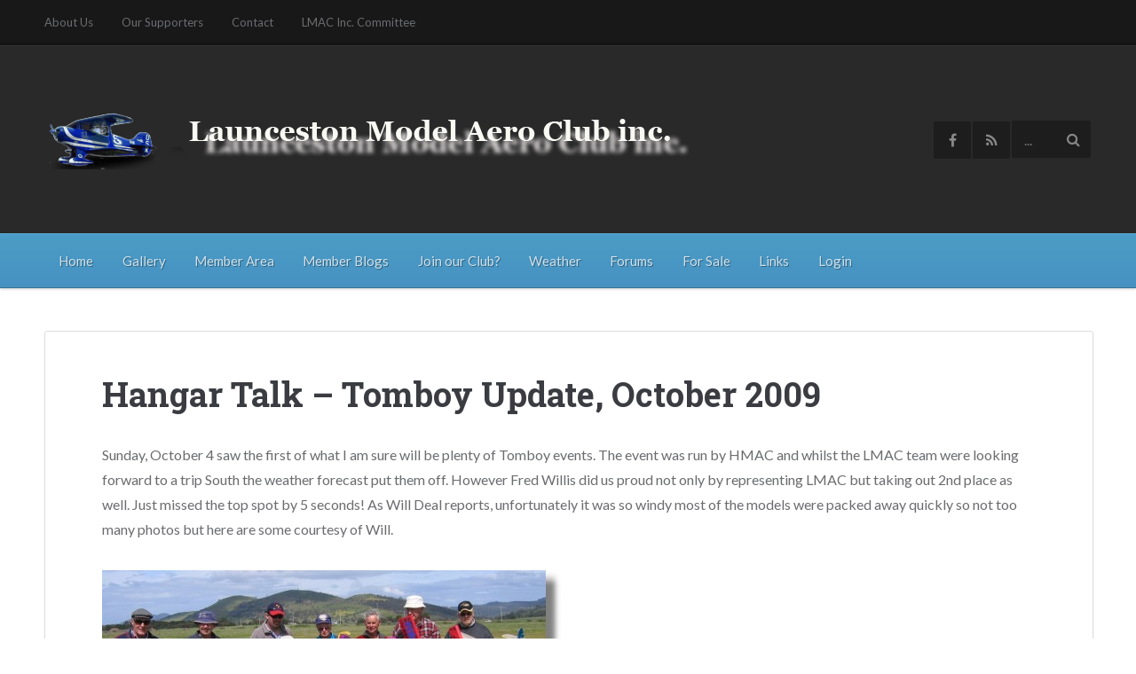

--- FILE ---
content_type: text/css
request_url: https://lmacrc.com/wp-content/themes/smoothpost2-g2/style.css?ver=2.0.6
body_size: 8008
content:
/*
	Theme Name: Smooth Post Child Theme
	Theme URL: http://themedy.com/themes/smooth-post
	Description: A responsive, magazine-style Genesis blog child theme.
	Author: Themedy
	Author URI: http://themedy.com
	Version: 2.0.20
	Template: genesis
*/


/* Table of Contents

	= Import Fonts
	= Defaults
	= Typography
		- Font Color
		- Font Family
		- Font Size
		- Font Miscellaneous
	= Layout
		- Structure
		- CSS Grid
		- Header
		- Main Content
		- Post Info & Meta
		- Column Classes
		- Miscellaneous
	= Menus
		- Primary Navigation Extras
	= Headings
	= Lists
	= Post Navigation
	= Comments
	= Sidebars
		- Widgets
	= Footer
		- Footer Widgets
	= Forms & Buttons
		- Gravity Forms
	= Images & Captions
	= Page Templates
		- Portfolio
	= Mobile Menu
	= Media Queries

*/

/*
= Defaults
---------------------------------------------------------------------------------------------------- */

html, body, div, span, applet, object, iframe,
h1, h2, h3, h4, h5, h6, p, blockquote, pre,
a, abbr, acronym, address, big, cite, code,
del, dfn, em, img, ins, kbd, q, s, samp,
small, strike, strong, sub, sup, tt, var,
b, u, i, center,
dl, dt, dd, ol, ul, li,
fieldset, form, label, legend,
table, caption, tbody, tfoot, thead, tr, th, td,
article, aside, canvas, details, embed,
figure, figcaption, footer, header, hgroup,
input, menu, nav, output, ruby, section, summary,
time, mark, audio, video {
	border: 0;
	margin: 0;
	padding: 0;
	vertical-align: baseline;
}

html {
	font-size: 100%; /* 16px browser default */
}

body {
	background-color: #efefef;
	line-height: 1;
}

body,
input,
select,
textarea,
.footer-widgets-1,
.footer-widgets-2,
.footer-widgets-3 {
	-moz-box-sizing: border-box;
	-webkit-box-sizing: border-box;
	box-sizing: border-box;
}

a,
a:visited,
button,
input[type="button"],
input[type="submit"],
.button {
	-moz-transition: color 0.1s ease-in-out, background 0.1s ease-in-out, opacity 0.1s ease-in-out;
	-webkit-transition: color 0.1s ease-in-out, background 0.1s ease-in-out, opacity 0.1s ease-in-out;
	transition: color 0.1s ease-in-out, background 0.1s ease-in-out, opacity 0.1s ease-in-out;
}

::-moz-selection {
	background-color: #1e1e1e;
	color: #fff;
}

::selection {
	background-color: #1e1e1e;
	color: #fff;
}

a img {
	border: none;
}

.clearfix:after, .archive-pagination:after, .entry:after {
	clear: both;
	content: ".";
	display: block;
	height: 0;
	line-height: 0;
	visibility: hidden;
}

.screen-reader-text {
	position: absolute;
	top: -9999px;
	left: -9999px;
}

.mobile-menu .screen-reader-text {
	top: 0;
}


/*
= Typography
-------------------------------------------------------------------------------------------------------

	This section covers font colors, families, size, styles and weight.

	This style sheet uses rem values with a pixel fallback.
	The rem values are calculated per the examples below:

	12 / 16 =		0.75rem
	14 / 16 =		0.875rem
	16 / 16 =		1rem
	18 / 16 =		1.125rem
	20 / 16 =		1.25rem
	24 / 16 =		1.5rem
	30 / 16 =		1.875rem
	36 / 16 =		2.25rem
	42 / 16 =		2.625rem
	48 / 16 =		3rem

	Further reading on the use and compatibility of rems:

	http://caniuse.com/rem
	http://snook.ca/archives/html_and_css/font-size-with-rem

*/

/* - Font Color ----------- */

a:hover,
.comment-meta a:hover,
.entry-header .entry-meta a:hover,
input,
textarea,
.comment-author a,
h1,
h2,
.entry-title a,
h3,
h4 {
	color: #3b3c41;
}


.footer-widgets,
body,
.author,
.genesis-nav-menu a,
.entry-comments-link {
	color: #6b6c6f;
}

a,
.entry-title a:hover {
	color: #5c9c4f;
}

.breadcrumb,
.taxonomy-description p,
.site-footer a,
.footer-widgets,
.comment-meta a,
.entry-header .entry-meta a,
.site-description,
.form-allowed-tags,
blockquote::before,
blockquote p {
	color: #969a9c;
}

.archive-description,
.author-box,
.breadcrumb a,
.sticky,
.taxonomy-description,
.site-footer a:hover,
.archive-title,
.footer-widgets a:hover,
.genesis-nav-menu li a:hover,
.genesis-nav-menu .current-menu-item a,
.site-title a,
.site-title a:hover,
button,
input[type="button"],
input[type="submit"],
.button,
button:hover,
input[type="button"]:hover,
input[type="submit"]:hover,
.button:hover,
.genesis-nav-menu .highlight-menu-item a,
.genesis-nav-menu .highlight-menu-item a:hover,
.archive-pagination li a,
.archive-pagination li a:hover,
.archive-pagination li.active a,
.archive-pagination li.disabled {
	color: #fff;
}

.breadcrumb a:hover,
.footer-widgets a,
.nav-secondary .genesis-nav-menu a {
	color: #eee;
	color: rgba(255,255,255,.75);
}

.site-footer,
.genesis-nav-menu li li a,
.genesis-nav-menu li li a:link,
.genesis-nav-menu li li a:visited {
	color: #666;
}

/* - Font Family ----------- */

.site-description,
body,
input,
textarea,
#cancel-comment-reply-link {
	font-family: 'Lato', Helvetica, Arial, sans-serif;
}

.enews-widget input,
.enews-widget #subbutton,
.button,
button,
input[type="button"],
input[type="submit"],
.comment-author,
h1,
h2,
h3,
h4,
h5,
h6,
.entry-title a,
.site-title {
	font-family: 'Roboto Slab', Helvetica, Arial, sans-serif;
}

/* - Font Size ----------- */


h1 {
	font-size: 38px;
	font-size: 2.375rem;
}

.site-title {
	font-size: 34px;
	font-size: 2.125rem;
}

.home .entry-title,
.blog .entry-title,
#comments > h3,
h2 {
	font-size: 32px;
	font-size: 2rem;
}

.enews-widget h4,
h3 {
	font-size: 24px;
	font-size: 1.5rem;
}

.author-box h1,
h4,
.widgettitle {
	font-size: 20px;
	font-size: 1.25rem;
}

h5 {
	font-size: 18px;
	font-size: 1.125rem;
}

.site-description,
select,
textarea,
input,
.enews-widget input,
.enews-widget #subbutton,
h6,
.sidebar h2 a {
	font-size: 16px;
	font-size: 1rem;
}

.genesis-nav-menu {
	font-size: 15px;
	font-size: .9375rem;
}

.genesis-nav-menu li li a,
.genesis-nav-menu li li a:link,
.genesis-nav-menu li li a:visited,
code,
pre,
.comment-meta,
.comment-author,
button,
input[type="button"],
input[type="submit"],
.button,
.entry-header .entry-meta,
.wp-caption,
#cancel-comment-reply-link {
	font-size: 14px;
	font-size: 0.875rem;
}

#cancel-comment-reply-link,
.nav-primary .genesis-nav-menu,
.entry-footer .entry-meta,
a.comment-reply-link {
	font-size: 13px;
	font-size: .8125rem;
}

.site-footer {
	font-size: 12px;
	font-size: .75rem;
}


/* - Font Miscellaneous ----------- */

blockquote p {
	font-style: italic;
}

cite {
	font-style: normal;
}

.comment-author,
button,
input[type="button"],
input[type="submit"],
h1,
h2,
h3,
h4,
h5,
h6,
.button,
.wp-caption,
.site-title {
	font-weight: 700;
}

.site-description {
	font-weight: normal;
}

.wp-caption {
	text-align: center;
}

a {
	text-decoration: none;
}

.breadcrumb,
.site-footer,
#cancel-comment-reply-link,
.comment-author,
button,
input[type="button"],
input[type="submit"],
.button,
.entry-meta,
a.comment-reply-link {
	text-transform: uppercase;
}

body span.dropcap {
	line-height: 1em;
}

body .th-sc-hr, body .th-sc-divider {
	margin-bottom: 32px;
	margin-bottom: 2rem;
}

.site-description {
	margin: 0;
}


/*
= Layout
---------------------------------------------------------------------------------------------------- */

/* - Structure ----------- */

.wrap {
	margin: 0 auto;
	max-width: 1180px;
}

.site-inner {
	clear: both;
	overflow: hidden;
	padding: 48px 0;
	padding: 3rem 0;
}

/* - CSS Grid ----------- */

.sidebar-secondary {
	width: 15.277777777%;
}

.footer-widgets-1,
.footer-widgets-2,
.footer-widgets-3,
.sidebar-primary,
.site-header .widget-area {
	width: 30.555555555%;
}

.content-sidebar-sidebar .sidebar-primary,
.sidebar-content-sidebar .sidebar-primary,
.sidebar-sidebar-content .sidebar-primary {
	width: 37.931034482%;
}

.content-sidebar-sidebar .content,
.sidebar-content-sidebar .content,
.sidebar-sidebar-content .content {
	width: 56.896551724%;
}

.content-sidebar .content,
.sidebar-content .content {
	width: 65.277777777%;
}

.content-sidebar-sidebar .content-sidebar-wrap,
.sidebar-content-sidebar .content-sidebar-wrap,
.sidebar-sidebar-content .content-sidebar-wrap {
	width: 80.555555555%;
}

.content-sidebar .content-sidebar-wrap,
.full-width-content .content,
.full-width-content .content-sidebar-wrap,
.sidebar-content .content-sidebar-wrap {
	width: 100%;
}

.footer-widgets-1,
.footer-widgets-2,
.sidebar-content .sidebar-primary,
.sidebar-sidebar-content .sidebar-primary,
.content,
.content-sidebar-wrap,
.sidebar-secondary {
	float: left;
}

.content-sidebar-sidebar .sidebar-secondary,
.footer-widgets-3,
.sidebar-primary,
.sidebar-content .content,
.sidebar-content-sidebar .content-sidebar-wrap,
.sidebar-sidebar-content .content,
.sidebar-sidebar-content .content-sidebar-wrap {
	float: right;
}

/* - Header ----------- */

.site-header {
	background: #292929;
}

.site-header .wrap {
	overflow: hidden;
	padding: 48px 0;
	padding: 3rem 0;
	position: relative;
}

.site-title {
	line-height: 1.25;
	margin: 0;
}

.site-title.logo a, .site-title.logo {
	line-height: 0;
}

.header-extras {
	position: absolute;
  	top: 50%;
	height: 42px;
	margin-top: -21px;
	right: 0;
	float: right;
}

.social-list a, .social-list .search-input{
	background: #111;
	background: rgba(0,0,0,.3);
	color: #888;
	display: inline-block;
	font-size: 16px;
	height: 42px;
	line-height: 42px;
	margin: 0 0 0 2px;
	text-align: center;
	width: 42px;
	-webkit-border-radius: 2px;
    -moz-border-radius: 2px;
    border-radius: 2px;
}

.social-list a:hover, .header-extras form:hover .search-input, .social-list .search-wide, .social-list .search-input:focus {
	background: #000;
	color: #aaa;
}

.social-list form, .social-list .social-icons, .social-list .search {
	display: inline-block;
	position: relative;
}

.social-list .search-input {
	color: #888;
 	border: none;
    -webkit-box-sizing: border-box;
	-moz-box-sizing: border-box;
	box-sizing: border-box;
	width: 90px;
	text-align: left;
	padding: 10px 40px 10px 14px;
	-webkit-box-shadow: none;
	-moz-box-shadow: none;
	box-shadow: none;
	vertical-align: baseline;
	line-height: 20px;
	margin-left: -1px;
	font-size: 16px;
	-webkit-transition: width .4s ease-in-out;
	-moz-transition: width .4s ease-in-out;
	-ms-transition: width .4s ease-in-out;
	-o-transition: width .4s ease-in-out;
	transition: width .4s ease-in-out;
}

.social-list .search-wide {
	width:  190px;
}

.social-list button.search-submit {
	border: none;
	color: #888;
	text-shadow: none;
	padding: 0;
	position: absolute;
	-webkit-box-shadow: none;
	-moz-box-shadow: none;
	box-shadow: none;
	-moz-border-radius: 0;
	-webkit-border-radius: 0;
	border-radius: 0;
	background: none;
	right: 0;
	top: 0;
	line-height: 42px;
	height: 42px;
	width: 42px;
	font-size: 16px;
}

.social-list button.search-submit:hover {
	color: #aaa;
}

/* - Main Content ----------- */

.content {
	background: #fff;
	border: 1px solid #dedede;
	-webkit-box-shadow: 0 1px 2px rgba(0,0,0,0.15);
	-moz-box-shadow: 0 1px 2px rgba(0,0,0,0.15);
	box-shadow: 0 1px 2px rgba(0,0,0,0.1);
	-moz-border-radius: 3px;
	-webkit-border-radius: 3px;
	border-radius: 3px;
}

.entry, .archive-pagination {
	border-top: 1px solid #dedede;
	padding: 48px 64px;
	padding: 3rem 4rem;
}

.archive-description, #comments > h3 {
	padding-left: 64px;
	padding-right: 64px;
	padding-left: 4rem;
	padding-right: 4rem;
}

.entry:first-child, .single .entry {
	border: none;
	margin-top: 0;
}

.entry-content,
.entry-content p {
	line-height: 1.8;
}

.entry-content > *:last-child {
	margin-bottom: 0;
}

.entry-content p, .entry-content pre {
	margin-bottom: 32px;
	margin-bottom: 2rem;
}

blockquote {
	border-left: 10px solid #5C9C4F;
	padding: 0 0 0 32px;
	padding: 0 0 0 2rem;
	margin: 24px 0;
	margin: 1.5rem 0;
}

.entry-content pre {
	background: #f6f6f6;
	padding: 24px;
	padding: 1.5rem;
	border: 2px solid #ddd;
	overflow: auto;
}

/* - Post Info & Meta ----------- */

.entry-header .entry-meta,
.entry-footer .entry-meta {
	clear: both;
	line-height: 1.5;
}

.entry-header .entry-meta {
	margin-bottom: 32px;
	margin-bottom: 2rem;
	position: relative;
	padding-left: 70px;
}

.entry-header .entry-meta:before {
	content: "";
	display: block;
	width: 60px;
	height: 4px;
	margin-top: -1px;
	left: 0;
	background: #dedede;
	position: absolute;
	top: 50%;
}

.entry-footer {
	margin-top: 32px;
	margin-top: 2rem;
}

.read-more {
	display: block;
	clear: both;
	margin-top: 40px;
	margin-top: 2.5rem;
}

/* - Column Classes ----------- */

.five-sixths,
.four-fifths,
.four-sixths,
.one-fifth,
.one-fourth,
.one-half,
.one-sixth,
.one-third,
.three-fifths,
.three-fourths,
.three-sixths,
.two-fifths,
.two-fourths,
.two-sixths,
.two-thirds {
	float: left;
	margin-left: 4.166666666%;
}

.one-half,
.three-sixths,
.two-fourths {
	width: 47.9166666666%;
}

.one-third,
.two-sixths {
	width: 30.555555555%;
}

.four-sixths,
.two-thirds {
	width: 65.277777777%;
}

.one-fourth {
	width: 21.875%;
}

.three-fourths {
	width: 73.958333333%;
}

.one-fifth {
	width: 16.666666666%;
}

.two-fifths {
	width: 37.5%;
}

.three-fifths {
	width: 58.333333333%;
}

.four-fifths {
	width: 79.166666666%;
}

.one-sixth {
	width: 13.194444444%;
}

.five-sixths {
	width: 82.638888888%;
}

.first {
	margin-left: 0;
}

/* - Miscellaneous ----------- */

p.subscribe-to-comments {
	padding: 24px 0 16px;
	padding: 1.5rem 0 1rem;
}

p.pages,
.clear,
.clear-line,
.first {
	clear: both;
}

.clear-line {
	border-bottom: 1px solid #ccc;
	margin-bottom: 26px;
	margin-bottom: 1.625rem;
}

.alignleft,
.archive-page {
	float: left;
}

.alignright {
	float: right;
}

.archive-page {
	width: 50%;
}

.author-box,
.taxonomy-description {
	line-height: 1.5;
}

.archive-description,
.author-box,
.breadcrumb,
.sticky,
.taxonomy-description {
	background-color: #292929;
	overflow: hidden;
	padding: 48px 64px;
	padding: 3rem 4rem;
}

.author-box {
	margin-bottom: 0;
}

.author-box h1, .author-box h2, .author-box h3, .author-box h4 {
	color: #fff;
}

.content table {
	border:1px solid #e7e7e7;
	margin: 25px -1px 24px 0;
	text-align:left;width:100%;
}

.content tr th,
.content thead th{
	font-size:18px;
	font-weight:500;
	line-height:18px;
	padding:9px 24px;
}

.content tr td{
	border-top:1px solid #e7e7e7;
	padding:6px 24px;
}

.content tr.odd td{
	background:#f2f7fc;
}

.content address, .content dl, .content dd {
	margin-bottom: 28px;
	margin-bottom: 1.625rem;
}


/*
= Menus
---------------------------------------------------------------------------------------------------- */

.nav-primary {
	background: #181818;
	border-bottom: 1px solid #333333;
	-webkit-box-shadow: inset 0px -3px 0px rgba(0,0,0,0.15);
	-moz-box-shadow: inset 0px -3px 0px rgba(0,0,0,0.15);
	box-shadow: inset 0px -3px 0px rgba(0,0,0,0.15);
}

.nav-secondary {
	text-shadow: 1px 1px 0 rgba(0,0,0,.35);
	-webkit-box-shadow: inset 0 1px #7bcc6b, 0 1px 3px rgba(0, 0, 0, 0.2);
	-moz-box-shadow: inset 0 1px #7bcc6b, 0 1px 3px rgba(0, 0, 0, 0.2);
	box-shadow: inset 0 1px #7bcc6b, 0 1px 3px rgba(0, 0, 0, 0.2);
	background: #5d9d50;
	background-image: -ms-linear-gradient(top,#6ab05b 0%,#5d9d50 100%);
	background-image: -moz-linear-gradient(top,#6ab05b 0%,#5d9d50 100%);
	background-image: -o-linear-gradient(top,#6ab05b 0%,#5d9d50 100%);
	background-image: -webkit-gradient(linear,left top,left bottom,color-stop(0,#6ab05b),color-stop(1,#5d9d50));
	background-image: -webkit-linear-gradient(top,#6ab05b 0%,#5d9d50 100%);
	background-image: linear-gradient(to bottom,#6ab05b 0%,#5d9d50 100%);
	border-bottom: 1px solid #5a8552;
	border-bottom: 1px solid rgba(0,0,0,0.25);
}

.genesis-nav-menu {
	clear: both;
	overflow: hidden;
}

.site-header .genesis-nav-menu {
	float: right;
	margin-top: 48px;
	margin-top: 3rem;
	width: auto;
}

.genesis-nav-menu ul {
	float: left;
	width: 100%;
}

.genesis-nav-menu li {
	display: inline-block;
	float: left;
	list-style-type: none;
	text-align: left;
}

.genesis-nav-menu a {
	display: block;
	/*padding: 24px 20px 22px;*/
	padding: 1.5rem 0.95rem 1.375rem;
	position: relative;
}

.nav-primary a {
	display: block;
	padding: 18px 0;
	padding: 1.175rem 0;
	margin: 0 32px 0 0;
	margin: 0 2rem 0 0;
	position: relative;
}

.nav-secondary a {
	border: 1px solid transparent;
	border-width: 0 1px;
}

.nav-secondary .current-menu-item > a {
	color: #fff;
	background-color: #4d8b41;
	border: 1px solid #6ab25b;
	border-width: 0 1px;
	-webkit-box-shadow: inset 0px 2px 5px rgba(0,0,0,0.4);
	-moz-box-shadow: inset 0px 2px 5px rgba(0,0,0,0.4);
	box-shadow: inset 0px 2px 5px rgba(0,0,0,0.4);
}

.genesis-nav-menu li li a,
.genesis-nav-menu li li a:link,
.genesis-nav-menu li li a:visited {
	position: relative;
	display: block;
	width: 150px;
	text-shadow: none;
	padding: 16px 15px;
	margin: 1px 0;
	border: none;
	-moz-border-radius: 3px;
	-webkit-border-radius: 3px;
	border-radius: 3px;
}

.genesis-nav-menu .sub-menu {
	background: #fff;
	border: 1px solid #ddd;
	border-top-width: 0;
	padding: 4px 5px;
	-webkit-box-shadow: 0 1px 2px rgba(0,0,0,0.1);
	-moz-box-shadow: 0 1px 2px rgba(0,0,0,0.1);
	box-shadow: 0 1px 2px rgba(0,0,0,0.1);
}

.nav-primary .genesis-nav-menu .sub-menu {
	background: #1C1C1C;
	border: 1px solid #333;
	border-top-width: 0;
	padding: 4px 5px;
	-webkit-box-shadow: 0 1px 2px rgba(0,0,0,0.1);
	-moz-box-shadow: 0 1px 2px rgba(0,0,0,0.1);
	box-shadow: 0 1px 2px rgba(0,0,0,0.1);
}

.nav-primary .genesis-nav-menu .sub-menu .sub-menu, 
.nav-secondary .genesis-nav-menu .sub-menu .sub-menu {
	border-width: 1px 1px 1px 1px;
}

.genesis-nav-menu li ul {
	left: -9999px;
	position: absolute;
	width: 180px;
	z-index: 99;
	opacity: 0;
	-webkit-transition: opacity .3s ease-in-out;
	-moz-transition: opacity .3s ease-in-out;
	-ms-transition: opacity .3s ease-in-out;
	-o-transition: opacity .3s ease-in-out;
	transition: opacity .3s ease-in-out;
	margin-top: 1px;
}

.nav-primary .genesis-nav-menu > li > ul {
	margin-top: 0;
}

.nav-secondary .genesis-nav-menu > li > ul:before  {
	height: 2px;
	display: block;
	width: 100%;
	content: "";
	position: absolute;
	top: -2px;
}

.genesis-nav-menu li li a:hover,
.nav-secondary .sub-menu .current-menu-item > a {
	-webkit-box-shadow: none;
	-moz-box-shadow: none;
	box-shadow: none;
	border: none;
	background: #eee;
}

.nav-primary .genesis-nav-menu li li a:hover,
.nav-primary  .sub-menu .current-menu-item > a {
	-webkit-box-shadow: none;
	-moz-box-shadow: none;
	box-shadow: none;
	border: none;
	background: #000;
}

.genesis-nav-menu li ul ul {
	margin: -50px 0 0 180px;
}

.genesis-nav-menu li:hover ul ul,
.genesis-nav-menu li.sfHover ul ul {
	left: -9999px;
}

.genesis-nav-menu li:hover,
.genesis-nav-menu li.sfHover {
	position: static;
	opacity: 1;
}

ul.genesis-nav-menu li:hover>ul,
ul.genesis-nav-menu li.sfHover ul,
.site-header .genesis-nav-menu li:hover>ul,
.site-header .genesis-nav-menu li.sfHover ul {
	left: auto;
	opacity: 1;
}

.genesis-nav-menu li a .sf-sub-indicator,
.genesis-nav-menu li li a .sf-sub-indicator,
.genesis-nav-menu li li li a .sf-sub-indicator {
	position: absolute;
	text-indent: -9999px;
}

#wpadminbar li:hover ul ul {
	left: 0;
}

.wrapper-sticky {
	z-index: 9;
}

.sticky-active .nav-secondary .menu-secondary > li > a {
	padding: 0 16px 0;
	padding: 0 1rem 0;
	line-height: 44px;
	height: 44px;
}

.genesis-nav-menu .backtotop {
	float: right;
	display: none;
	opacity: 0;
}

.genesis-nav-menu .backtotop a {
	background: rgba(0,0,0,.1);
}

.backtotop .fa {
	font-size: 20px;
	vertical-align: middle;
}

.sticky-active .genesis-nav-menu .backtotop {
	display: block;
	opacity: 1;
}

.sticky-active .nav-secondary {
	-moz-animation: fadein .3s ease .1s;
    -webkit-animation: fadein .3s ease .1s;
    -o-animation: fadein .3s ease .1s;
	animation: fadein .3s ease .1s;
	-webkit-animation-fill-mode: both;
	-moz-animation-fill-mode: both;
	-ms-animation-fill-mode: both;
	-o-animation-fill-mode: both;
	animation-fill-mode: both;
}

	/* Fade In Animation */
	@-webkit-keyframes fadein {
		 0% 	{ opacity: 0; }
		 100% 	{ opacity: 1; }
	}
	@-moz-keyframes fadein {
		 0% 	{ opacity: 0; }
		 100% 	{ opacity: 1; }
	}
	@-o-keyframes fadein {
		 0% 	{ opacity: 0; }
		 100% 	{ opacity: 1; }
	}
	@keyframes fadein {
		 0% 	{ opacity: 0; }
		 100% 	{ opacity: 1; }
	}

/* - Admin Bar Fixes for Fixed Menu */
.admin-bar .sticky-active .nav-secondary {
	top: 32px !important;
}

@media screen and (max-width:782px){
	.admin-bar .sticky-active .nav-secondary {
		top: 46px !important;
	}	
}

@media screen and (max-width:600px){
	.admin-bar .sticky-active .nav-secondary {
		top: 0 !important;
	}
}


/* - Primary Navigation Extras ----------- */

.genesis-nav-menu li.right {
	float: right;
	padding: 16px 0;
}

.genesis-nav-menu li.right a {
	display: inline;
	padding: 0;
}

.genesis-nav-menu li.search {
	padding: 6px 0 0;
	padding: 0.375rem 0 0;
}

.genesis-nav-menu li.rss a {
	background: url(images/rss.png) no-repeat center left;
	margin-left: 16px;
	margin-left: 1rem;
	padding-left: 20px;
	padding-left: 1.25rem;
	margin-right: 0;
}

.genesis-nav-menu li.twitter a {
	background: url(images/twitter-nav.png) no-repeat center left;
	padding-left: 20px;
	padding-left: 1.25rem;
}


/*
= Headings
---------------------------------------------------------------------------------------------------- */

h1,
h2,
h3,
h4,
h5,
h6,
.entry-title a {
	line-height: 1.2;
	margin-bottom: 16px;
	margin-bottom: 1rem;
}

.taxonomy-description h1 {
	margin-bottom: 4px;
	margin-bottom: 0.25rem;
}

.archive-title {
	margin-bottom: 24px;
	margin-bottom: 1.5rem;
}

.entry-title {
	margin-bottom: 32px;
	margin-bottom: 2rem;
}


/*
= Lists
---------------------------------------------------------------------------------------------------- */

.entry-content ol,
.entry-content ul {
	margin-bottom: 26px;
	margin-bottom: 1.625rem;
}

.entry-content ol li,
.entry-content ul li {
	line-height: 1.625;
}

.entry-content ol li,
.entry-content ul li {
	margin-left: 40px;
	margin-left: 2.5rem;
}

.entry-content ol li {
	list-style-type: decimal;
}

.entry-content ul li {
	list-style-type: disc;
}

.entry-content ol ol,
.entry-content ul ul {
	margin-bottom: 0;
}


/*
= Post Navigation
---------------------------------------------------------------------------------------------------- */

.archive-pagination {
	clear: both;
}

.archive-pagination ul {
	text-align: center;
}

.archive-pagination li {
	display: inline-block;
}


/*
= Comments
---------------------------------------------------------------------------------------------------- */

.entry-comments,
#respond {
	line-height: 1.5;
	overflow: hidden;
}

#comments #respond {
	background: #f9f9f9;
	padding: 32px 64px;
	padding: 2rem 4rem;
	border-top: 1px solid #ccc;
}

#comments #respond .form-allowed-tags {
	background: none;
	padding: 0;
}

#comments > h3 {
	margin-bottom: 32px;
	margin-bottom: 2rem;
}

.entry-pings,
.entry-comments {
	border-bottom: 1px solid #dedede;
	margin-top: 32px;
	margin-top: 2rem;
}

.entry-pings {
	margin-top: 0;
	line-height: 1.5;
}

.ping-list .reply {
	display: none;
}

#author,
#email,
#url,
#comment {
	width: 100%;
}

.comment-meta,
#author,
#email,
#url {
	margin-bottom: 12px;
	margin-bottom: 0.75rem;
}

#comment {
	margin: 0 0 12px 0;
	margin: 0 0 0.75rem 0;
}

.comment-notes {
	margin-bottom: 24px;
	margin-bottom: 1.5rem;
	font-style: italic;
}

.comment-respond label {
	display: block;
}

.comment-list li,
.ping-list li {
	list-style-type: none;
}

.comment-list li article, .entry-pings {
	padding: 32px 64px;
	padding: 2rem 4rem;
}

.children {
	margin-left: 64px;
	margin-left: 4rem;
}

.comment-header {
	overflow: hidden;
}

.comment {
	border: 1px solid #dedede;
	border-width: 1px 0 0 0;
}

.comment-content p {
	margin-bottom: 24px;
	margin-bottom: 1.5rem;
}

.bypostauthor {
}

.entry-comments .archive-pagination {
	margin-top: 32px;
	margin-top: 2rem;
}

.form-allowed-tags {
	background-color: #f5f5f5;
	padding: 20px;
	padding: 1.25rem;
	margin-bottom: 16px;
	margin-bottom: 1rem;
}

.form-allowed-tags, .form-allowed-tags code {
	font-size: 14px;
}

#respond {
	padding: 32px 64px;
	padding: 2rem 4rem;
}

#cancel-comment-reply-link {
	float: right;
}


/*
= Sidebars
---------------------------------------------------------------------------------------------------- */

.sidebar {
	display: inline;
	line-height: 1.5;
}

.sidebar p {
	margin-bottom: 16px;
	margin-bottom: 1rem;
}

.sidebar .widget {
	background: #fff;
	border: 1px solid #dedede;
	margin-bottom: 32px;
	margin-bottom: 2rem;
	overflow: hidden;
	padding: 32px;
	padding: 2rem;
	-webkit-box-shadow: 0 1px 2px rgba(0,0,0,0.1);
	-moz-box-shadow: 0 1px 2px rgba(0,0,0,0.1);
	box-shadow: 0 1px 2px rgba(0,0,0,0.1);
	-moz-border-radius: 2px;
	-webkit-border-radius: 2px;
	border-radius: 2px;
}

.sidebar.widget-area ul li {
	list-style-type: none;
	margin-bottom: 6px;
	margin-bottom: 0.375rem;
	word-wrap: break-word;
}


/* - Widgets ----------- */

#wp-calendar {
	width: 100%;
}

#wp-calendar caption {
	font-size: 12px;
	font-style: italic;
	padding: 2px 5px 0 0;
	text-align: right;
}

#wp-calendar thead {
	background-color: #f5f5f5;
	font-weight: 500;
	margin: 10px 0 0;
}

#wp-calendar td {
	background-color: #f5f5f5;
	padding: 2px;
	text-align: center;
}

.themedy_video_widget iframe, .themedy_video_widget object, .themedy_video_widget video {
	max-width: 100%;
}

.flickr_badge_image {
	float: left;
	margin: 10px;
	overflow: hidden;
}

.flickr_badge_image img {
	background: #fff;
	width: auto;
	-webkit-transition: opacity .3s ease-in-out;
	-moz-transition: opacity .3s ease-in-out;
	-ms-transition: opacity .3s ease-in-out;
	-o-transition: opacity .3s ease-in-out;
	transition: opacity .3s ease-in-out;
}

.flickr_badge_image img:hover {
	opacity: .7;
}

.widget_categories ul li {
	display: inline;
	margin: 0;
}

.widget_categories li a {
	font-size: 14px;
	margin: 2px;
	text-align: center;
}

.footer-widgets .widget_categories li a {
	background: #111;
	background: rgba(0,0,0,.3);
	color: #888;
}

.footer-widgets .widget_categories li a:hover {
	background: #000;
	color: #aaa;
}

.sidebar .enews-widget,
.enews-widget {
	background: none;
	border: none;
	color: #888;
	-webkit-box-shadow: none;
	-moz-box-shadow: none;
	box-shadow: none;
	text-align: center;
}

.enews-widget input {
	text-align: center;
	width: 100%;
	margin: 5px 0;
}

.enews-widget h1, .enews-widget h2, .enews-widget h3, .enews-widget h4, .enews-widget h5, .enews-widget h6 {
	color: #444;
	font-weight: 400;
}

.enews-widget input[type="text"],
.enews-widget input[type="email"] {
	border-color: #aaa;
}


/*
= Footer
---------------------------------------------------------------------------------------------------- */

.footer-widgets {
	background: #292929;
	clear: both;
}

.footer-widgets {
	-webkit-box-shadow: inset 0px 5px 0px rgba(0,0,0,0.25);
	-moz-box-shadow: inset 0px 5px 0px rgba(0,0,0,0.25);
	box-shadow: inset 0px 5px 0px rgba(0,0,0,0.25);
}

.site-footer {
	background: #181818;
	-webkit-box-shadow: inset 0px 3px 0px rgba(0,0,0,0.15);
	-moz-box-shadow: inset 0px 3px 0px rgba(0,0,0,0.15);
	box-shadow: inset 0px 3px 0px rgba(0,0,0,0.15);
}

.site-footer .wrap {
	overflow: hidden;
	padding: 24px 0;
	padding: 1.5rem 0;
	opacity: .45;
	-webkit-transition: opacity .3s ease-in-out;
	-moz-transition: opacity .3s ease-in-out;
	-ms-transition: opacity .3s ease-in-out;
	-o-transition: opacity .3s ease-in-out;
	transition: opacity .3s ease-in-out;
	text-align: center;
}

.site-footer .wrap:hover {
	opacity: 1;
}

/* - Footer Widgets ----------- */

.footer-widgets .wrap {
	clear: both;
	line-height: 1.5;
	overflow: hidden;
	padding: 80px 0;
	padding: 5rem 0;
}

.footer-widgets p {
	margin-bottom: 16px;
	margin-bottom: 1rem;
}

.footer-widgets .widget {
	margin-bottom: 48px;
	margin-bottom: 3rem;
}

.footer-widgets .widget:last-child, .footer-widgets p:last-child {
	margin: 0;
}

.footer-widgets .widget-area ul li {
	list-style-type: none;
	margin-bottom: 6px;
	margin-bottom: 0.375rem;
	word-wrap: break-word;
}

.footer-widgets-1 {
	margin-right: 4.166666666%; /* 48px / 1152px */
}

.footer-widgets .widget-title {
	color: #fff;
	margin-bottom: 48px;
	margin-bottom: 3rem;
}


/*
= Forms & Buttons
---------------------------------------------------------------------------------------------------- */

input[type="search"],
input[type="text"],
input[type="password"],
input[type="email"],
input[type="url"],
input[type="tel"],
textarea {
	-webkit-appearance: none;
	background: #fff;
	border: 1px solid #ddd;
	max-width: 100%;
	padding: 12px 8px;
	padding: .75rem .5rem;
	-moz-border-radius: 3px;
	-webkit-border-radius: 3px;
	border-radius: 3px;
	-webkit-box-shadow: inset 0 1px 2px rgba(0,0,0,0.1), 0 1px 1px rgba(0,0,0,0.08);
	-moz-box-shadow: inset 0 1px 2px rgba(0,0,0,0.1), 0 1px 1px rgba(0,0,0,0.08);
	box-shadow: inset 0 1px 2px rgba(0,0,0,0.1), 0 1px 1px rgba(0,0,0,0.08);
}

input[type="search"]:focus,
input[type="text"]:focus,
input[type="password"]:focus,
input[type="email"]:focus,
input[type="url"]:focus,
input[type="tel"]:focus,
textarea:focus {
	border-color: #c3c3c3;
	outline: none;
}

.button,
button,
input[type="button"],
input[type="submit"] {
	-webkit-appearance: none;
	border: transparent;
	cursor: pointer;
	display: inline-block;
	text-shadow: 1px 1px 1px rgba(0,0,0,0.4);
	outline: none;
	padding: 10px 16px;
	padding: .625rem 1rem;
	position: relative;
	-webkit-box-shadow: inset 0 1px rgba(255,255,255,.3), 0 1px 2px rgba(0,0,0,0.1);
	-moz-box-shadow: inset 0 1px rgba(255,255,255,.3), 0 1px 2px rgba(0,0,0,0.1);
	box-shadow: inset 0 1px rgba(255,255,255,.3), 0 1px 2px rgba(0,0,0,0.1);
	-moz-border-radius: 3px;
	-webkit-border-radius: 3px;
	border-radius: 3px;
	background: #66ab58;
	background-image: -ms-linear-gradient(top,#66ab58 0%,#5d9d50 100%);
	background-image: -moz-linear-gradient(top,#66ab58 0%,#5d9d50 100%);
	background-image: -o-linear-gradient(top,#66ab58 0%,#5d9d50 100%);
	background-image: -webkit-gradient(linear,left top,left bottom,color-stop(0,#66ab58),color-stop(1,#5d9d50));
	background-image: -webkit-linear-gradient(top,#66ab58 0%,#5d9d50 100%);
	background-image: linear-gradient(to bottom,#66ab58 0%,#5d9d50 100%);
	border: 1px solid #5a8552;
	border: 1px solid rgba(0,0,0,0.2);
}

.button:hover,
button:hover,
input[type="button"]:hover,
input[type="submit"]:hover {
	background: #71b763;
}

input[type="button"]:active,
input[type="submit"]:active {
	-webkit-box-shadow: inset 0 1px 2px rgba(0,0,0,0.2);
	-moz-box-shadow: inset 0 1px 2px rgba(0,0,0,0.2);
	box-shadow: inset 0 1px 2px rgba(0,0,0,0.2);
}

.widget_categories li a,
.entry-footer a,
a.comment-reply-link,
#cancel-comment-reply-link,
.archive-pagination a,
.archive-pagination li a,
.archive-pagination li a:hover,
.archive-pagination li.active a,
.archive-pagination li.disabled {
	background: #d8d8d8;
	-moz-border-radius: 3px;
	-webkit-border-radius: 3px;
	border-radius: 3px;
	color: #fff;
	padding: 8px 10px;
	display: inline-block;
	margin-right: 5px;
	line-height: 1;
}

.widget_categories li a:hover,
.entry-footer a:hover,
a.comment-reply-link:hover,
#cancel-comment-reply-link:hover,
.archive-pagination a:hover,
.archive-pagination li a:hover,
.archive-pagination li.active a {
	background: #5C9C4F;
}

#cancel-comment-reply-link:hover {
	background: #aa0000;
}

.archive-pagination li a,
.archive-pagination li a:hover,
.archive-pagination li.active a,
.archive-pagination li.disabled {
	margin: 0 1px;
}

/* - Gravity Forms ----------- */

.content div.gform_wrapper input,
.content div.gform_wrapper select,
.content div.gform_wrapper textarea,
.content div.gform_wrapper .ginput_complex label {
	font-size: 16px;
	font-size: 1rem;
	padding: 12px 8px;
	padding: .75rem .5rem;
}

.content div.gform_wrapper input[type="submit"] {
	padding: 10px 16px;
	padding: .625rem 1rem;
}

.content div.gform_wrapper .ginput_complex label {
	padding: 0;
}

div.gform_wrapper li,
div.gform_wrapper form li {
	margin: 16px 0 0;
	margin: 1rem 0 0;
}

.content div.gform_wrapper input[type="file"],
.content div.gform_wrapper select {
	padding: 0;
}

.content .gform_wrapper select option {
	padding: 2px 10px;
}

.content .gform_wrapper .gfield_checkbox li label,
.content .gform_wrapper .gfield_radio li label {
	line-height: 1;
}

.content .gform_wrapper ul.gfield_checkbox li input[type="checkbox"],
.content .gform_wrapper ul.gfield_radio li input[type="radio"] {
	margin: 2px;
}


/*
= Images & Captions
---------------------------------------------------------------------------------------------------- */

embed,
img,
object,
video {
	max-width: 100%;
}

img {
	height: auto;
}

.alignleft .avatar {
	margin-right: 24px;
	margin-right: 1.5rem;
}

.alignright .avatar {
	margin-left: 24px;
	margin-left: 1.5rem;
}

.author-box .avatar {
	float: left;
	margin-right: 24px;
	margin-right: 1.5rem
}

.comment-list li .avatar {
	float: left;
	margin: 0 16px 24px 0;
	margin: 0 1rem 1.5rem 0;
}

.avatar {
	-webkit-border-radius: 100%;
	-moz-border-radius: 100%;
	border-radius: 100%;
}

img.centered,
.aligncenter {
	display: block;
	margin: 0 auto 24px;
	margin: 0 auto 1.5rem
}

img.alignnone {
	display: inline;
	margin-bottom: 12px;
	margin-bottom: 0.75rem;
}

img.alignleft,
.wp-caption.alignleft {
	display: inline;
	margin: 0 24px 24px 0;
	margin: 0 1.5rem 1.5rem 0;
}

img.alignright,
.wp-caption.alignright {
	display: inline;
	margin: 0 0 24px 24px;
	margin: 0 0 1.5rem 1.5rem;
}

img.post-image {
	margin: 0 24px 32px 0;
	margin: 0 1.5rem 2rem 0;
}

.single img.post-image {
	margin: 0 0 -8px 0;
	margin: 0 0 -.5rem 0;
	width: 100%;
}

p.wp-caption-text {
	line-height: 1.2;
	margin-top: 12px;
	margin-top: 0.75rem;
}

.gallery-caption {
}

/*
= Page Templates
---------------------------------------------------------------------------------------------------- */

/* - Portfolio ----------- */

.portfolio-teaser {
	margin-bottom: 32px;
	margin-bottom: 2rem;
}

.portfolio-thumb {
	background: url(images/graphic-portfolio_link.png) no-repeat center;
	margin: 0 auto;
	margin-bottom: 32px;
	margin-bottom: 2rem;
	text-align: center;
	line-height: 0;
}

.portfolio-thumb img {
	display: inline-block;
	margin: 0;
	-moz-transition: all 0.1s ease-in-out;
	-webkit-transition: all 0.1s ease-in-out;
	transition: all 0.1s ease-in-out;
}

.portfolio-teaser:hover img {
	opacity: .25;
}

.portfolio-teaser h2.portfolio-title,
.portfolio-teaser h2.portfolio-title a {
	font-size: 24px;
	font-size: 1.5rem;
}

.page-template-page_portfolio-php .content, .page-template-page_portfolio-php .archive-pagination {
	padding-bottom: 0;
	padding-left: 0;
	padding-right: 0;
}


/*
= Mobile Menu
---------------------------------------------------------------------------------------------------- */

#mobile-menu .social-list .search-input {
	width: 100%;
}

#mobile-menu .social-list form, #mobile-menu .social-list .search {
	width: 100%;
	display: block;
}

.mm-list > li.current-menu-item > a, .mm-list > li.current-menu-item > span {
	color: #fff;
}

.genesis-nav-menu .toggle-menu {
	display: none;
}

.genesis-nav-menu .toggle-menu a {
	font-size: 24px;
	padding: 14px 0;
}

.mm-opening .sticky-active .nav-secondary, .mm-opened .sticky-active .nav-secondary {
	left: auto !important;
}

#mobile-menu .social-icons a {
	margin: 0 3px 3px 0;
}


/*
= Media Queries
---------------------------------------------------------------------------------------------------- */

@media only screen and (max-width: 1190px) {

	.wrap {
		max-width: 960px;
	}

}

/* - Desktops, laptops and iPads (landscape) ----------- */

@media only screen and (max-width: 1024px) {

	.wrap {
		max-width: 965px ;
	}
	 .nav-secondary .menu-secondary > li > a {
		padding:1.5rem 0.59rem 1.375rem !important;
	}
	.sticky-active .nav-secondary .menu-secondary > li > a {
		padding: 0 0.5rem 0 !important;
	}
	.weather-sidebar {
		width: 100%;
	}
	iframe.weather-sidebar-wedget.lazyloaded {
		width: 100% !important;
	}
	#comments #respond,
	#respond,
	.comment-list li article,
	.entry-pings,
	.sidebar .widget,
	.entry,
	.archive-pagination,
	.archive-description,
	.author-box,
	.breadcrumb,
	.sticky,
	.taxonomy-description {
		padding: 32px;
		padding: 2rem;
	}

	.archive-description, #comments > h3 {
		padding-left: 32px;
		padding-right: 32px;
		padding-left: 2rem;
		padding-right: 2rem;
	}

	.sidebar .enews-widget {
		padding: 0;
	}

}

@media only screen and (max-width: 865px) {

	.sidebar,
	.footer-widgets-1,
	.footer-widgets-2,
	.footer-widgets-3,
	.site-header .widget-area,
	.site-inner,
	.title-area,
	.site-container .sidebar,
	.site-container .content,
	.site-container .content-sidebar-wrap,
	.site-container .sidebar-secondary {
		width: 100%;
		float: none;
		display: block;
	}

	.site-inner {
		padding-top: 32px;
		padding-bottom: 32px;
	}

	.wrap, .site-header .wrap, .footer-widgets .wrap, .site-footer .wrap {
		padding-left: 32px;
		padding-right: 32px;
	}

	.header-extras {
		right: 32px;
	}

	.footer-widgets-1,
	.footer-widgets-2 {
		margin-bottom: 48px;
		margin-bottom: 3rem;
	}

	.sidebar {
		margin-top: 32px;
		margin-top: 2rem;
		display: block;
	}

}

/* - iPads (portrait) ----------- */

@media only screen and (max-width: 768px) {

	.page-template-page_portfolio-php .portfolio,
	.genesis-nav-menu,
	.site-description,
	.site-title,
	.title-area {
		text-align: center;
	}

	.genesis-nav-menu li.right {
		display: none;
	}

	.page-template-page_portfolio-php .portfolio {
		margin-bottom: 32px;
		margin-bottom: 2rem;
	}

	.header-extras {
		position: static;
		float: none;
		margin-top: 24px;
		margin-top: 1.5rem;
		text-align: center;
	}

	.archive-page,
	.five-sixths,
	.four-fifths,
	.four-sixths,
	.one-fifth,
	.one-fourth,
	.one-half,
	.one-sixth,
	.one-third,
	.three-fifths,
	.three-fourths,
	.three-sixths,
	.two-fifths,
	.two-fourths,
	.two-sixths,
	.two-thirds {
		margin: 0;
		width: 100%;
	}

	.entry-title, .entry-header .entry-meta {
		margin-bottom: 24px;
		margin-bottom: 1.5rem;
	}

	.mobile-enabled .nav-primary, .mobile-enabled .header-extras, .mobile-enabled .menu-secondary .menu-item  { display: none; }
	.mobile-enabled .genesis-nav-menu .toggle-menu { display: block; opacity: 0; }
	.mobile-on .genesis-nav-menu .toggle-menu { display: block; opacity: 1; }

	.no-js.mobile-enabled .nav-primary, .no-js.mobile-enabled .header-extras, .no-js.mobile-enabled .menu-secondary .menu-item  { display: block; }

	.site-header .wrap {
		padding-top: 32px;
		padding-top: 2rem;
		padding-bottom: 32px;
		padding-bottom: 2rem;
	}

}

/* - iPhones (portrait and landscape) ----------- */

@media only screen and (max-width: 480px) {

	.single img.post-image {
		margin: 0;
	}

	html {
		font-size: 87.5%; /* 14px base */
	}

	.wrap, .site-header .wrap, .footer-widgets .wrap, .archive-description, #comments > h3, .site-footer .wrap {
		padding-left: 16px;
		padding-right: 16px;
	}

	.site-inner {
		padding-top: 16px;
		padding-bottom: 16px;
	}

	.site-inner .wrap {
		padding-left: 8px;
		padding-right: 8px;
	}

	.footer-widgets .wrap {
		padding-top: 32px;
		padding-bottom: 32px;
	}

	#comments #respond,
	#respond,
	.comment-list li article,
	.entry-pings,
	.sidebar .widget,
	.entry,
	.archive-pagination,
	.archive-description,
	.author-box,
	.breadcrumb,
	.sticky,
	.taxonomy-description {
		padding: 16px;
	}

}